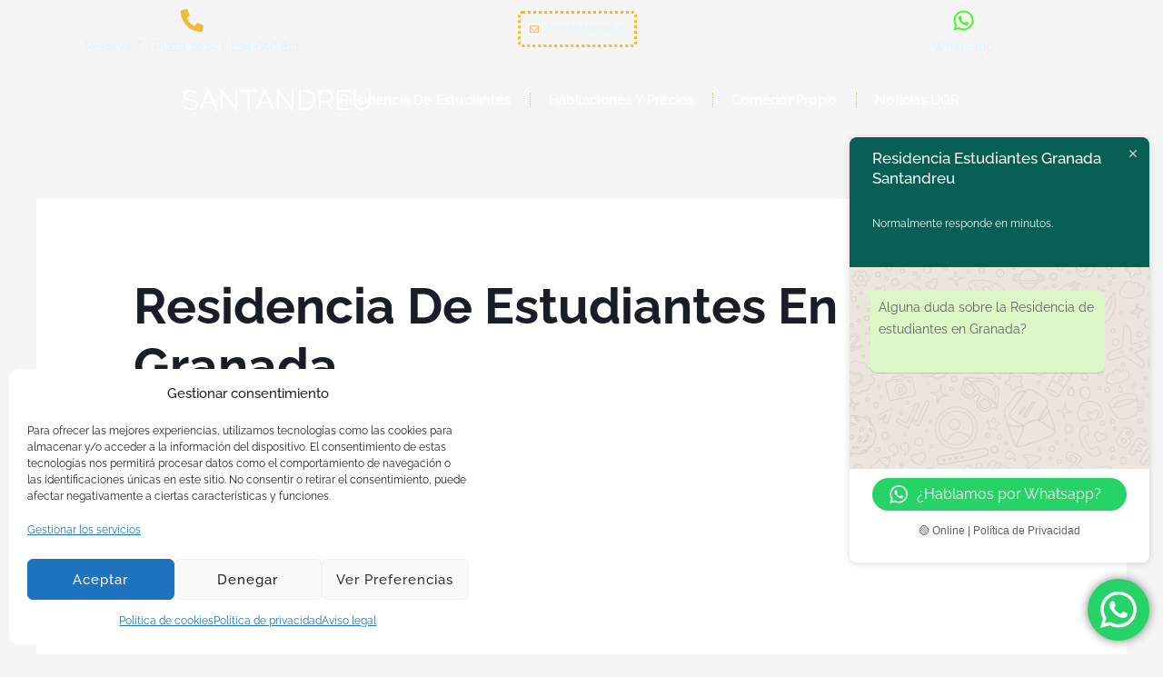

--- FILE ---
content_type: text/css
request_url: https://www.residenciasantandreu.es/wp-content/uploads/elementor/css/post-14043.css?ver=1769192319
body_size: 1185
content:
.elementor-kit-14043{--e-global-color-primary:#DEF2FF;--e-global-color-secondary:#191D27;--e-global-color-text:#616161;--e-global-color-accent:#F3B938;--e-global-color-832d44d:#002774;--e-global-color-25d7aaa:#AC8400;--e-global-color-ad19c6c:#FFF5F7;--e-global-color-222a971:#CCA523;--e-global-color-87533de:#061138;--e-global-color-30c50f8:#000000;--e-global-color-f4069cd:#FFFFFF;--e-global-color-8deed89:#00000000;--e-global-color-027e2d3:#DEDEDE;--e-global-color-ebc292d:#4C4C4C;--e-global-typography-primary-font-family:"Raleway";--e-global-typography-primary-font-size:14px;--e-global-typography-primary-font-weight:400;--e-global-typography-primary-text-transform:capitalize;--e-global-typography-primary-line-height:1.3em;--e-global-typography-secondary-font-family:"Raleway";--e-global-typography-secondary-font-size:15px;--e-global-typography-secondary-font-weight:500;--e-global-typography-secondary-text-transform:capitalize;--e-global-typography-secondary-line-height:22.5px;--e-global-typography-secondary-letter-spacing:0.2px;--e-global-typography-text-font-family:"Raleway";--e-global-typography-text-font-size:16px;--e-global-typography-text-font-weight:400;--e-global-typography-text-line-height:1.5em;--e-global-typography-accent-font-family:"Raleway";--e-global-typography-accent-font-size:15px;--e-global-typography-accent-font-weight:600;--e-global-typography-accent-text-transform:capitalize;--e-global-typography-accent-letter-spacing:1px;--e-global-typography-45b678b-font-family:"Raleway";--e-global-typography-45b678b-font-size:55px;--e-global-typography-45b678b-font-weight:700;--e-global-typography-45b678b-text-transform:capitalize;--e-global-typography-45b678b-line-height:1em;--e-global-typography-f7ff83e-font-family:"Raleway";--e-global-typography-f7ff83e-font-size:40px;--e-global-typography-f7ff83e-font-weight:700;--e-global-typography-f7ff83e-text-transform:capitalize;--e-global-typography-f7ff83e-line-height:1.1em;--e-global-typography-80fcc26-font-family:"Raleway";--e-global-typography-80fcc26-font-size:32px;--e-global-typography-80fcc26-font-weight:700;--e-global-typography-80fcc26-text-transform:capitalize;--e-global-typography-80fcc26-line-height:1.2em;--e-global-typography-d7658f4-font-family:"Raleway";--e-global-typography-d7658f4-font-size:25px;--e-global-typography-d7658f4-font-weight:700;--e-global-typography-d7658f4-text-transform:capitalize;--e-global-typography-d7658f4-line-height:1.3em;--e-global-typography-f72b754-font-family:"Raleway";--e-global-typography-f72b754-font-size:20px;--e-global-typography-f72b754-font-weight:700;--e-global-typography-f72b754-text-transform:capitalize;--e-global-typography-f72b754-line-height:1.4em;--e-global-typography-6402a48-font-family:"Raleway";--e-global-typography-6402a48-font-size:16px;--e-global-typography-6402a48-font-weight:700;--e-global-typography-6402a48-text-transform:capitalize;--e-global-typography-6402a48-line-height:1.5em;--e-global-typography-f8adc0d-font-family:"Raleway";--e-global-typography-f8adc0d-font-size:13px;--e-global-typography-f8adc0d-font-weight:600;--e-global-typography-f8adc0d-text-transform:capitalize;--e-global-typography-f8adc0d-letter-spacing:3px;--e-global-typography-4f5b49a-font-family:"Raleway";--e-global-typography-4f5b49a-font-size:12px;--e-global-typography-4f5b49a-font-weight:400;--e-global-typography-4f5b49a-text-transform:capitalize;--e-global-typography-4f5b49a-line-height:1.2em;--e-global-typography-eb25a6b-font-family:"Raleway";--e-global-typography-eb25a6b-font-size:21px;--e-global-typography-eb25a6b-font-weight:400;--e-global-typography-eb25a6b-line-height:1.5em;--e-global-typography-e12e988-font-family:"Raleway";--e-global-typography-e12e988-font-size:50px;--e-global-typography-e12e988-font-weight:600;--e-global-typography-e12e988-text-transform:capitalize;--e-global-typography-e12e988-line-height:1em;--e-global-typography-07997a1-font-family:"Raleway";--e-global-typography-07997a1-font-size:64px;--e-global-typography-07997a1-font-weight:700;--e-global-typography-07997a1-text-transform:capitalize;--e-global-typography-07997a1-line-height:60px;color:var( --e-global-color-text );font-family:"Raleway", Sans-serif;font-size:16px;font-weight:400;line-height:1.5em;}.elementor-kit-14043 button,.elementor-kit-14043 input[type="button"],.elementor-kit-14043 input[type="submit"],.elementor-kit-14043 .elementor-button{background-color:var( --e-global-color-25d7aaa );font-family:var( --e-global-typography-accent-font-family ), Sans-serif;font-size:var( --e-global-typography-accent-font-size );font-weight:var( --e-global-typography-accent-font-weight );text-transform:var( --e-global-typography-accent-text-transform );letter-spacing:var( --e-global-typography-accent-letter-spacing );color:var( --e-global-color-f4069cd );border-radius:50px 50px 50px 50px;}.elementor-kit-14043 button:hover,.elementor-kit-14043 button:focus,.elementor-kit-14043 input[type="button"]:hover,.elementor-kit-14043 input[type="button"]:focus,.elementor-kit-14043 input[type="submit"]:hover,.elementor-kit-14043 input[type="submit"]:focus,.elementor-kit-14043 .elementor-button:hover,.elementor-kit-14043 .elementor-button:focus{background-color:var( --e-global-color-222a971 );color:var( --e-global-color-f4069cd );}.elementor-kit-14043 e-page-transition{background-color:#FFBC7D;}.elementor-kit-14043 a{font-family:"Raleway", Sans-serif;}.elementor-kit-14043 h1{color:var( --e-global-color-secondary );font-family:var( --e-global-typography-45b678b-font-family ), Sans-serif;font-size:var( --e-global-typography-45b678b-font-size );font-weight:var( --e-global-typography-45b678b-font-weight );text-transform:var( --e-global-typography-45b678b-text-transform );line-height:var( --e-global-typography-45b678b-line-height );}.elementor-kit-14043 h2{color:var( --e-global-color-secondary );font-family:var( --e-global-typography-f7ff83e-font-family ), Sans-serif;font-size:var( --e-global-typography-f7ff83e-font-size );font-weight:var( --e-global-typography-f7ff83e-font-weight );text-transform:var( --e-global-typography-f7ff83e-text-transform );line-height:var( --e-global-typography-f7ff83e-line-height );}.elementor-kit-14043 h3{color:var( --e-global-color-secondary );font-family:var( --e-global-typography-80fcc26-font-family ), Sans-serif;font-size:var( --e-global-typography-80fcc26-font-size );font-weight:var( --e-global-typography-80fcc26-font-weight );text-transform:var( --e-global-typography-80fcc26-text-transform );line-height:var( --e-global-typography-80fcc26-line-height );}.elementor-kit-14043 h4{color:var( --e-global-color-secondary );font-family:var( --e-global-typography-d7658f4-font-family ), Sans-serif;font-size:var( --e-global-typography-d7658f4-font-size );font-weight:var( --e-global-typography-d7658f4-font-weight );text-transform:var( --e-global-typography-d7658f4-text-transform );line-height:var( --e-global-typography-d7658f4-line-height );}.elementor-kit-14043 h5{color:var( --e-global-color-secondary );font-family:var( --e-global-typography-f72b754-font-family ), Sans-serif;font-size:var( --e-global-typography-f72b754-font-size );font-weight:var( --e-global-typography-f72b754-font-weight );text-transform:var( --e-global-typography-f72b754-text-transform );line-height:var( --e-global-typography-f72b754-line-height );}.elementor-kit-14043 h6{color:var( --e-global-color-secondary );font-family:var( --e-global-typography-6402a48-font-family ), Sans-serif;font-size:var( --e-global-typography-6402a48-font-size );font-weight:var( --e-global-typography-6402a48-font-weight );text-transform:var( --e-global-typography-6402a48-text-transform );line-height:var( --e-global-typography-6402a48-line-height );}.elementor-kit-14043 img{border-radius:10px 10px 10px 10px;}.elementor-section.elementor-section-boxed > .elementor-container{max-width:1200px;}.e-con{--container-max-width:1200px;}.elementor-widget:not(:last-child){--kit-widget-spacing:0px;}.elementor-element{--widgets-spacing:0px 0px;--widgets-spacing-row:0px;--widgets-spacing-column:0px;}{}h1.entry-title{display:var(--page-title-display);}@media(max-width:1024px){.elementor-kit-14043{--e-global-typography-45b678b-font-size:45px;--e-global-typography-f7ff83e-font-size:35px;--e-global-typography-80fcc26-font-size:25px;--e-global-typography-d7658f4-font-size:20px;--e-global-typography-f72b754-font-size:16px;--e-global-typography-6402a48-font-size:14px;--e-global-typography-07997a1-font-size:50px;}.elementor-kit-14043 h1{font-size:var( --e-global-typography-45b678b-font-size );line-height:var( --e-global-typography-45b678b-line-height );}.elementor-kit-14043 h2{font-size:var( --e-global-typography-f7ff83e-font-size );line-height:var( --e-global-typography-f7ff83e-line-height );}.elementor-kit-14043 h3{font-size:var( --e-global-typography-80fcc26-font-size );line-height:var( --e-global-typography-80fcc26-line-height );}.elementor-kit-14043 h4{font-size:var( --e-global-typography-d7658f4-font-size );line-height:var( --e-global-typography-d7658f4-line-height );}.elementor-kit-14043 h5{font-size:var( --e-global-typography-f72b754-font-size );line-height:var( --e-global-typography-f72b754-line-height );}.elementor-kit-14043 h6{font-size:var( --e-global-typography-6402a48-font-size );line-height:var( --e-global-typography-6402a48-line-height );}.elementor-kit-14043 button,.elementor-kit-14043 input[type="button"],.elementor-kit-14043 input[type="submit"],.elementor-kit-14043 .elementor-button{font-size:var( --e-global-typography-accent-font-size );letter-spacing:var( --e-global-typography-accent-letter-spacing );}.elementor-section.elementor-section-boxed > .elementor-container{max-width:1024px;}.e-con{--container-max-width:1024px;}}@media(max-width:767px){.elementor-kit-14043{--e-global-typography-45b678b-font-size:40px;--e-global-typography-f7ff83e-font-size:32px;--e-global-typography-80fcc26-font-size:25px;--e-global-typography-d7658f4-font-size:21px;--e-global-typography-f72b754-font-size:18px;}.elementor-kit-14043 h1{font-size:var( --e-global-typography-45b678b-font-size );line-height:var( --e-global-typography-45b678b-line-height );}.elementor-kit-14043 h2{font-size:var( --e-global-typography-f7ff83e-font-size );line-height:var( --e-global-typography-f7ff83e-line-height );}.elementor-kit-14043 h3{font-size:var( --e-global-typography-80fcc26-font-size );line-height:var( --e-global-typography-80fcc26-line-height );}.elementor-kit-14043 h4{font-size:var( --e-global-typography-d7658f4-font-size );line-height:var( --e-global-typography-d7658f4-line-height );}.elementor-kit-14043 h5{font-size:var( --e-global-typography-f72b754-font-size );line-height:var( --e-global-typography-f72b754-line-height );}.elementor-kit-14043 h6{font-size:var( --e-global-typography-6402a48-font-size );line-height:var( --e-global-typography-6402a48-line-height );}.elementor-kit-14043 button,.elementor-kit-14043 input[type="button"],.elementor-kit-14043 input[type="submit"],.elementor-kit-14043 .elementor-button{font-size:var( --e-global-typography-accent-font-size );letter-spacing:var( --e-global-typography-accent-letter-spacing );}.elementor-section.elementor-section-boxed > .elementor-container{max-width:767px;}.e-con{--container-max-width:767px;}}

--- FILE ---
content_type: text/css
request_url: https://www.residenciasantandreu.es/wp-content/uploads/elementor/css/post-14034.css?ver=1769192319
body_size: 2284
content:
.elementor-14034 .elementor-element.elementor-element-1bde13ee:not(.elementor-motion-effects-element-type-background), .elementor-14034 .elementor-element.elementor-element-1bde13ee > .elementor-motion-effects-container > .elementor-motion-effects-layer{background-color:#002774B8;}.elementor-14034 .elementor-element.elementor-element-1bde13ee{transition:background 0.3s, border 0.3s, border-radius 0.3s, box-shadow 0.3s;margin-top:0px;margin-bottom:0px;padding:0px 0px 0px 0px;}.elementor-14034 .elementor-element.elementor-element-1bde13ee > .elementor-background-overlay{transition:background 0.3s, border-radius 0.3s, opacity 0.3s;}.elementor-bc-flex-widget .elementor-14034 .elementor-element.elementor-element-04ca6ac.elementor-column .elementor-widget-wrap{align-items:center;}.elementor-14034 .elementor-element.elementor-element-04ca6ac.elementor-column.elementor-element[data-element_type="column"] > .elementor-widget-wrap.elementor-element-populated{align-content:center;align-items:center;}.elementor-14034 .elementor-element.elementor-element-04ca6ac > .elementor-element-populated{padding:10px 20px 5px 20px;}.elementor-widget-icon.elementor-view-stacked .elementor-icon{background-color:var( --e-global-color-primary );}.elementor-widget-icon.elementor-view-framed .elementor-icon, .elementor-widget-icon.elementor-view-default .elementor-icon{color:var( --e-global-color-primary );border-color:var( --e-global-color-primary );}.elementor-widget-icon.elementor-view-framed .elementor-icon, .elementor-widget-icon.elementor-view-default .elementor-icon svg{fill:var( --e-global-color-primary );}.elementor-14034 .elementor-element.elementor-element-4806e1f .elementor-icon-wrapper{text-align:center;}.elementor-14034 .elementor-element.elementor-element-4806e1f.elementor-view-stacked .elementor-icon{background-color:var( --e-global-color-accent );}.elementor-14034 .elementor-element.elementor-element-4806e1f.elementor-view-framed .elementor-icon, .elementor-14034 .elementor-element.elementor-element-4806e1f.elementor-view-default .elementor-icon{color:var( --e-global-color-accent );border-color:var( --e-global-color-accent );}.elementor-14034 .elementor-element.elementor-element-4806e1f.elementor-view-framed .elementor-icon, .elementor-14034 .elementor-element.elementor-element-4806e1f.elementor-view-default .elementor-icon svg{fill:var( --e-global-color-accent );}.elementor-14034 .elementor-element.elementor-element-4806e1f .elementor-icon{font-size:25px;}.elementor-14034 .elementor-element.elementor-element-4806e1f .elementor-icon svg{height:25px;}.elementor-widget-heading .elementor-heading-title{font-family:var( --e-global-typography-primary-font-family ), Sans-serif;font-size:var( --e-global-typography-primary-font-size );font-weight:var( --e-global-typography-primary-font-weight );text-transform:var( --e-global-typography-primary-text-transform );line-height:var( --e-global-typography-primary-line-height );color:var( --e-global-color-primary );}.elementor-14034 .elementor-element.elementor-element-e92a447{text-align:center;}.elementor-bc-flex-widget .elementor-14034 .elementor-element.elementor-element-7aec2060.elementor-column .elementor-widget-wrap{align-items:center;}.elementor-14034 .elementor-element.elementor-element-7aec2060.elementor-column.elementor-element[data-element_type="column"] > .elementor-widget-wrap.elementor-element-populated{align-content:center;align-items:center;}.elementor-14034 .elementor-element.elementor-element-7aec2060.elementor-column > .elementor-widget-wrap{justify-content:center;}.elementor-14034 .elementor-element.elementor-element-7aec2060 > .elementor-element-populated{padding:10px 20px 5px 20px;}.elementor-14034 .elementor-element.elementor-element-69cdff4 .bdt-ep-button .bdt-ep-button-text{text-align:center;}.elementor-14034 .elementor-element.elementor-element-69cdff4 .bdt-ep-button .bdt-ep-button-content-wrapper{text-align:center;}.elementor-14034 .elementor-element.elementor-element-69cdff4 .bdt-ep-button .bdt-flex-align-right{margin-left:8px;}.elementor-14034 .elementor-element.elementor-element-69cdff4 .bdt-ep-button .bdt-flex-align-left{margin-right:8px;}.elementor-14034 .elementor-element.elementor-element-69cdff4 .bdt-ep-button .bdt-flex-align-top{margin-bottom:8px;}.elementor-14034 .elementor-element.elementor-element-69cdff4 .bdt-ep-button .bdt-flex-align-bottom{margin-top:8px;}.elementor-14034 .elementor-element.elementor-element-69cdff4 .bdt-ep-button{color:var( --e-global-color-primary );border-style:dotted;border-width:3px 3px 3px 3px;border-color:var( --e-global-color-accent );border-radius:5px 5px 5px 5px;}.elementor-14034 .elementor-element.elementor-element-69cdff4 .bdt-ep-button:hover{border-style:solid;border-width:3px 3px 3px 3px;}.elementor-14034 .elementor-element.elementor-element-69cdff4 .bdt-ep-button .bdt-ep-button-icon{color:var( --e-global-color-accent );}.elementor-14034 .elementor-element.elementor-element-69cdff4 .bdt-ep-button .bdt-ep-button-icon svg{fill:var( --e-global-color-accent );}.elementor-bc-flex-widget .elementor-14034 .elementor-element.elementor-element-4e6ebb0d.elementor-column .elementor-widget-wrap{align-items:center;}.elementor-14034 .elementor-element.elementor-element-4e6ebb0d.elementor-column.elementor-element[data-element_type="column"] > .elementor-widget-wrap.elementor-element-populated{align-content:center;align-items:center;}.elementor-14034 .elementor-element.elementor-element-4e6ebb0d.elementor-column > .elementor-widget-wrap{justify-content:flex-end;}.elementor-14034 .elementor-element.elementor-element-4e6ebb0d > .elementor-element-populated{padding:10px 20px 5px 20px;}.elementor-14034 .elementor-element.elementor-element-a5d461b .elementor-icon-wrapper{text-align:center;}.elementor-14034 .elementor-element.elementor-element-a5d461b.elementor-view-stacked .elementor-icon{background-color:#34FF1B;}.elementor-14034 .elementor-element.elementor-element-a5d461b.elementor-view-framed .elementor-icon, .elementor-14034 .elementor-element.elementor-element-a5d461b.elementor-view-default .elementor-icon{color:#34FF1B;border-color:#34FF1B;}.elementor-14034 .elementor-element.elementor-element-a5d461b.elementor-view-framed .elementor-icon, .elementor-14034 .elementor-element.elementor-element-a5d461b.elementor-view-default .elementor-icon svg{fill:#34FF1B;}.elementor-14034 .elementor-element.elementor-element-a5d461b .elementor-icon{font-size:25px;}.elementor-14034 .elementor-element.elementor-element-a5d461b .elementor-icon svg{height:25px;}.elementor-14034 .elementor-element.elementor-element-4120254{text-align:center;}.elementor-14034 .elementor-element.elementor-element-31f95f5{border-style:none;margin-top:0px;margin-bottom:0px;padding:5px 0px 5px 0px;z-index:2;}.elementor-bc-flex-widget .elementor-14034 .elementor-element.elementor-element-b2f9935.elementor-column .elementor-widget-wrap{align-items:center;}.elementor-14034 .elementor-element.elementor-element-b2f9935.elementor-column.elementor-element[data-element_type="column"] > .elementor-widget-wrap.elementor-element-populated{align-content:center;align-items:center;}.elementor-14034 .elementor-element.elementor-element-b2f9935 > .elementor-element-populated{transition:background 0.3s, border 0.3s, border-radius 0.3s, box-shadow 0.3s;margin:0px 0px 0px 0px;--e-column-margin-right:0px;--e-column-margin-left:0px;padding:20px 0px 20px 200px;}.elementor-14034 .elementor-element.elementor-element-b2f9935 > .elementor-element-populated > .elementor-background-overlay{transition:background 0.3s, border-radius 0.3s, opacity 0.3s;}.elementor-14034 .elementor-element.elementor-element-550631a{background-color:var( --e-global-color-8deed89 );text-align:center;}.elementor-14034 .elementor-element.elementor-element-550631a .elementor-heading-title{font-family:"Raleway", Sans-serif;font-size:31px;font-weight:400;text-transform:uppercase;line-height:1.3em;color:#FFFFFF;}.elementor-bc-flex-widget .elementor-14034 .elementor-element.elementor-element-83356ec.elementor-column .elementor-widget-wrap{align-items:center;}.elementor-14034 .elementor-element.elementor-element-83356ec.elementor-column.elementor-element[data-element_type="column"] > .elementor-widget-wrap.elementor-element-populated{align-content:center;align-items:center;}.elementor-14034 .elementor-element.elementor-element-83356ec.elementor-column > .elementor-widget-wrap{justify-content:flex-end;}.elementor-14034 .elementor-element.elementor-element-83356ec > .elementor-element-populated{transition:background 0.3s, border 0.3s, border-radius 0.3s, box-shadow 0.3s;}.elementor-14034 .elementor-element.elementor-element-83356ec > .elementor-element-populated > .elementor-background-overlay{transition:background 0.3s, border-radius 0.3s, opacity 0.3s;}.elementor-widget-nav-menu .elementor-nav-menu .elementor-item{font-family:var( --e-global-typography-primary-font-family ), Sans-serif;font-size:var( --e-global-typography-primary-font-size );font-weight:var( --e-global-typography-primary-font-weight );text-transform:var( --e-global-typography-primary-text-transform );line-height:var( --e-global-typography-primary-line-height );}.elementor-widget-nav-menu .elementor-nav-menu--main .elementor-item{color:var( --e-global-color-text );fill:var( --e-global-color-text );}.elementor-widget-nav-menu .elementor-nav-menu--main .elementor-item:hover,
					.elementor-widget-nav-menu .elementor-nav-menu--main .elementor-item.elementor-item-active,
					.elementor-widget-nav-menu .elementor-nav-menu--main .elementor-item.highlighted,
					.elementor-widget-nav-menu .elementor-nav-menu--main .elementor-item:focus{color:var( --e-global-color-accent );fill:var( --e-global-color-accent );}.elementor-widget-nav-menu .elementor-nav-menu--main:not(.e--pointer-framed) .elementor-item:before,
					.elementor-widget-nav-menu .elementor-nav-menu--main:not(.e--pointer-framed) .elementor-item:after{background-color:var( --e-global-color-accent );}.elementor-widget-nav-menu .e--pointer-framed .elementor-item:before,
					.elementor-widget-nav-menu .e--pointer-framed .elementor-item:after{border-color:var( --e-global-color-accent );}.elementor-widget-nav-menu{--e-nav-menu-divider-color:var( --e-global-color-text );}.elementor-widget-nav-menu .elementor-nav-menu--dropdown .elementor-item, .elementor-widget-nav-menu .elementor-nav-menu--dropdown  .elementor-sub-item{font-family:var( --e-global-typography-accent-font-family ), Sans-serif;font-size:var( --e-global-typography-accent-font-size );font-weight:var( --e-global-typography-accent-font-weight );text-transform:var( --e-global-typography-accent-text-transform );letter-spacing:var( --e-global-typography-accent-letter-spacing );}.elementor-14034 .elementor-element.elementor-element-667e4d6{width:auto;max-width:auto;--e-nav-menu-divider-content:"";--e-nav-menu-divider-style:dotted;--e-nav-menu-divider-width:1px;--e-nav-menu-divider-color:#FFC400;--e-nav-menu-horizontal-menu-item-margin:calc( 41px / 2 );}.elementor-14034 .elementor-element.elementor-element-667e4d6 .elementor-menu-toggle{margin:0 auto;background-color:var( --e-global-color-8deed89 );}.elementor-14034 .elementor-element.elementor-element-667e4d6 .elementor-nav-menu .elementor-item{font-family:var( --e-global-typography-secondary-font-family ), Sans-serif;font-size:var( --e-global-typography-secondary-font-size );font-weight:var( --e-global-typography-secondary-font-weight );text-transform:var( --e-global-typography-secondary-text-transform );line-height:var( --e-global-typography-secondary-line-height );letter-spacing:var( --e-global-typography-secondary-letter-spacing );}.elementor-14034 .elementor-element.elementor-element-667e4d6 .elementor-nav-menu--main .elementor-item{color:#FFFFFF;fill:#FFFFFF;padding-left:0px;padding-right:0px;}.elementor-14034 .elementor-element.elementor-element-667e4d6 .elementor-nav-menu--main .elementor-item:hover,
					.elementor-14034 .elementor-element.elementor-element-667e4d6 .elementor-nav-menu--main .elementor-item.elementor-item-active,
					.elementor-14034 .elementor-element.elementor-element-667e4d6 .elementor-nav-menu--main .elementor-item.highlighted,
					.elementor-14034 .elementor-element.elementor-element-667e4d6 .elementor-nav-menu--main .elementor-item:focus{color:#FFFFFF;fill:#FFFFFF;}.elementor-14034 .elementor-element.elementor-element-667e4d6 .elementor-nav-menu--main:not(.e--pointer-framed) .elementor-item:before,
					.elementor-14034 .elementor-element.elementor-element-667e4d6 .elementor-nav-menu--main:not(.e--pointer-framed) .elementor-item:after{background-color:#FFC400;}.elementor-14034 .elementor-element.elementor-element-667e4d6 .e--pointer-framed .elementor-item:before,
					.elementor-14034 .elementor-element.elementor-element-667e4d6 .e--pointer-framed .elementor-item:after{border-color:#FFC400;}.elementor-14034 .elementor-element.elementor-element-667e4d6 .elementor-nav-menu--main .elementor-item.elementor-item-active{color:#FFD049;}.elementor-14034 .elementor-element.elementor-element-667e4d6 .elementor-nav-menu--main:not(.e--pointer-framed) .elementor-item.elementor-item-active:before,
					.elementor-14034 .elementor-element.elementor-element-667e4d6 .elementor-nav-menu--main:not(.e--pointer-framed) .elementor-item.elementor-item-active:after{background-color:#FFFFFF;}.elementor-14034 .elementor-element.elementor-element-667e4d6 .e--pointer-framed .elementor-item.elementor-item-active:before,
					.elementor-14034 .elementor-element.elementor-element-667e4d6 .e--pointer-framed .elementor-item.elementor-item-active:after{border-color:#FFFFFF;}.elementor-14034 .elementor-element.elementor-element-667e4d6 .e--pointer-framed .elementor-item:before{border-width:1px;}.elementor-14034 .elementor-element.elementor-element-667e4d6 .e--pointer-framed.e--animation-draw .elementor-item:before{border-width:0 0 1px 1px;}.elementor-14034 .elementor-element.elementor-element-667e4d6 .e--pointer-framed.e--animation-draw .elementor-item:after{border-width:1px 1px 0 0;}.elementor-14034 .elementor-element.elementor-element-667e4d6 .e--pointer-framed.e--animation-corners .elementor-item:before{border-width:1px 0 0 1px;}.elementor-14034 .elementor-element.elementor-element-667e4d6 .e--pointer-framed.e--animation-corners .elementor-item:after{border-width:0 1px 1px 0;}.elementor-14034 .elementor-element.elementor-element-667e4d6 .e--pointer-underline .elementor-item:after,
					 .elementor-14034 .elementor-element.elementor-element-667e4d6 .e--pointer-overline .elementor-item:before,
					 .elementor-14034 .elementor-element.elementor-element-667e4d6 .e--pointer-double-line .elementor-item:before,
					 .elementor-14034 .elementor-element.elementor-element-667e4d6 .e--pointer-double-line .elementor-item:after{height:1px;}.elementor-14034 .elementor-element.elementor-element-667e4d6 .elementor-nav-menu--main:not(.elementor-nav-menu--layout-horizontal) .elementor-nav-menu > li:not(:last-child){margin-bottom:41px;}.elementor-14034 .elementor-element.elementor-element-667e4d6 .elementor-nav-menu--dropdown a, .elementor-14034 .elementor-element.elementor-element-667e4d6 .elementor-menu-toggle{color:var( --e-global-color-secondary );fill:var( --e-global-color-secondary );}.elementor-14034 .elementor-element.elementor-element-667e4d6 .elementor-nav-menu--dropdown{background-color:var( --e-global-color-f4069cd );}.elementor-14034 .elementor-element.elementor-element-667e4d6 .elementor-nav-menu--dropdown a:hover,
					.elementor-14034 .elementor-element.elementor-element-667e4d6 .elementor-nav-menu--dropdown a:focus,
					.elementor-14034 .elementor-element.elementor-element-667e4d6 .elementor-nav-menu--dropdown a.elementor-item-active,
					.elementor-14034 .elementor-element.elementor-element-667e4d6 .elementor-nav-menu--dropdown a.highlighted,
					.elementor-14034 .elementor-element.elementor-element-667e4d6 .elementor-menu-toggle:hover,
					.elementor-14034 .elementor-element.elementor-element-667e4d6 .elementor-menu-toggle:focus{color:var( --e-global-color-25d7aaa );}.elementor-14034 .elementor-element.elementor-element-667e4d6 .elementor-nav-menu--dropdown a:hover,
					.elementor-14034 .elementor-element.elementor-element-667e4d6 .elementor-nav-menu--dropdown a:focus,
					.elementor-14034 .elementor-element.elementor-element-667e4d6 .elementor-nav-menu--dropdown a.elementor-item-active,
					.elementor-14034 .elementor-element.elementor-element-667e4d6 .elementor-nav-menu--dropdown a.highlighted{background-color:var( --e-global-color-8deed89 );}.elementor-14034 .elementor-element.elementor-element-667e4d6 .elementor-nav-menu--dropdown .elementor-item, .elementor-14034 .elementor-element.elementor-element-667e4d6 .elementor-nav-menu--dropdown  .elementor-sub-item{font-family:var( --e-global-typography-secondary-font-family ), Sans-serif;font-size:var( --e-global-typography-secondary-font-size );font-weight:var( --e-global-typography-secondary-font-weight );text-transform:var( --e-global-typography-secondary-text-transform );letter-spacing:var( --e-global-typography-secondary-letter-spacing );}.elementor-14034 .elementor-element.elementor-element-667e4d6 div.elementor-menu-toggle{color:var( --e-global-color-accent );}.elementor-14034 .elementor-element.elementor-element-667e4d6 div.elementor-menu-toggle svg{fill:var( --e-global-color-accent );}.elementor-bc-flex-widget .elementor-14034 .elementor-element.elementor-element-6f045b1.elementor-column .elementor-widget-wrap{align-items:center;}.elementor-14034 .elementor-element.elementor-element-6f045b1.elementor-column.elementor-element[data-element_type="column"] > .elementor-widget-wrap.elementor-element-populated{align-content:center;align-items:center;}.elementor-14034 .elementor-element.elementor-element-6f045b1.elementor-column > .elementor-widget-wrap{justify-content:flex-end;}.elementor-14034 .elementor-element.elementor-element-6f045b1 > .elementor-element-populated{padding:20px 20px 20px 20px;}.elementor-14034 .elementor-element.elementor-element-163f1e3{width:auto;max-width:auto;margin:0px 0px calc(var(--kit-widget-spacing, 0px) + -7px) 0px;}.elementor-14034 .elementor-element.elementor-element-163f1e3 .elementor-icon-wrapper{text-align:center;}.elementor-14034 .elementor-element.elementor-element-163f1e3.elementor-view-stacked .elementor-icon{background-color:var( --e-global-color-secondary );}.elementor-14034 .elementor-element.elementor-element-163f1e3.elementor-view-framed .elementor-icon, .elementor-14034 .elementor-element.elementor-element-163f1e3.elementor-view-default .elementor-icon{color:var( --e-global-color-secondary );border-color:var( --e-global-color-secondary );}.elementor-14034 .elementor-element.elementor-element-163f1e3.elementor-view-framed .elementor-icon, .elementor-14034 .elementor-element.elementor-element-163f1e3.elementor-view-default .elementor-icon svg{fill:var( --e-global-color-secondary );}.elementor-14034 .elementor-element.elementor-element-163f1e3 .elementor-icon{font-size:20px;}.elementor-14034 .elementor-element.elementor-element-163f1e3 .elementor-icon svg{height:20px;}.elementor-14034 .elementor-element.elementor-element-71d2301{width:auto;max-width:auto;margin:0px 0px calc(var(--kit-widget-spacing, 0px) + -7px) 20px;}.elementor-14034 .elementor-element.elementor-element-71d2301 .elementor-icon-wrapper{text-align:center;}.elementor-14034 .elementor-element.elementor-element-71d2301.elementor-view-stacked .elementor-icon{background-color:var( --e-global-color-secondary );}.elementor-14034 .elementor-element.elementor-element-71d2301.elementor-view-framed .elementor-icon, .elementor-14034 .elementor-element.elementor-element-71d2301.elementor-view-default .elementor-icon{color:var( --e-global-color-secondary );border-color:var( --e-global-color-secondary );}.elementor-14034 .elementor-element.elementor-element-71d2301.elementor-view-framed .elementor-icon, .elementor-14034 .elementor-element.elementor-element-71d2301.elementor-view-default .elementor-icon svg{fill:var( --e-global-color-secondary );}.elementor-14034 .elementor-element.elementor-element-71d2301 .elementor-icon{font-size:28px;}.elementor-14034 .elementor-element.elementor-element-71d2301 .elementor-icon svg{height:28px;}.elementor-theme-builder-content-area{height:400px;}.elementor-location-header:before, .elementor-location-footer:before{content:"";display:table;clear:both;}.elementor-widget .tippy-tooltip .tippy-content{text-align:center;}@media(max-width:1024px){.elementor-14034 .elementor-element.elementor-element-04ca6ac > .elementor-element-populated{padding:10px 0px 0px 10px;}.elementor-widget-heading .elementor-heading-title{font-size:var( --e-global-typography-primary-font-size );line-height:var( --e-global-typography-primary-line-height );}.elementor-14034 .elementor-element.elementor-element-7aec2060.elementor-column > .elementor-widget-wrap{justify-content:flex-end;}.elementor-14034 .elementor-element.elementor-element-b2f9935 > .elementor-element-populated{padding:0px 0px 0px 0px;}.elementor-14034 .elementor-element.elementor-element-83356ec.elementor-column > .elementor-widget-wrap{justify-content:center;}.elementor-widget-nav-menu .elementor-nav-menu .elementor-item{font-size:var( --e-global-typography-primary-font-size );line-height:var( --e-global-typography-primary-line-height );}.elementor-widget-nav-menu .elementor-nav-menu--dropdown .elementor-item, .elementor-widget-nav-menu .elementor-nav-menu--dropdown  .elementor-sub-item{font-size:var( --e-global-typography-accent-font-size );letter-spacing:var( --e-global-typography-accent-letter-spacing );}.elementor-14034 .elementor-element.elementor-element-667e4d6{width:auto;max-width:auto;--e-nav-menu-horizontal-menu-item-margin:calc( 30px / 2 );}.elementor-14034 .elementor-element.elementor-element-667e4d6 .elementor-nav-menu .elementor-item{font-size:var( --e-global-typography-secondary-font-size );line-height:var( --e-global-typography-secondary-line-height );letter-spacing:var( --e-global-typography-secondary-letter-spacing );}.elementor-14034 .elementor-element.elementor-element-667e4d6 .elementor-nav-menu--main:not(.elementor-nav-menu--layout-horizontal) .elementor-nav-menu > li:not(:last-child){margin-bottom:30px;}.elementor-14034 .elementor-element.elementor-element-667e4d6 .elementor-nav-menu--dropdown .elementor-item, .elementor-14034 .elementor-element.elementor-element-667e4d6 .elementor-nav-menu--dropdown  .elementor-sub-item{font-size:var( --e-global-typography-secondary-font-size );letter-spacing:var( --e-global-typography-secondary-letter-spacing );}}@media(min-width:768px){.elementor-14034 .elementor-element.elementor-element-04ca6ac{width:33%;}.elementor-14034 .elementor-element.elementor-element-7aec2060{width:33.332%;}.elementor-14034 .elementor-element.elementor-element-4e6ebb0d{width:33%;}}@media(max-width:1024px) and (min-width:768px){.elementor-14034 .elementor-element.elementor-element-04ca6ac{width:20%;}.elementor-14034 .elementor-element.elementor-element-7aec2060{width:60%;}.elementor-14034 .elementor-element.elementor-element-4e6ebb0d{width:20%;}.elementor-14034 .elementor-element.elementor-element-b2f9935{width:100%;}.elementor-14034 .elementor-element.elementor-element-83356ec{width:100%;}.elementor-14034 .elementor-element.elementor-element-6f045b1{width:20%;}}@media(max-width:767px){.elementor-14034 .elementor-element.elementor-element-04ca6ac{width:50%;}.elementor-widget-heading .elementor-heading-title{font-size:var( --e-global-typography-primary-font-size );line-height:var( --e-global-typography-primary-line-height );}.elementor-14034 .elementor-element.elementor-element-7aec2060{width:50%;}.elementor-14034 .elementor-element.elementor-element-7aec2060.elementor-column > .elementor-widget-wrap{justify-content:flex-end;}.elementor-14034 .elementor-element.elementor-element-31f95f5{padding:0px 5px 30px 5px;}.elementor-14034 .elementor-element.elementor-element-31f95f5.bdt-sticky.bdt-active{padding:100px 0px 0px 0px;}.elementor-14034 .elementor-element.elementor-element-b2f9935{width:50%;}.elementor-14034 .elementor-element.elementor-element-550631a{padding:10px 0px 10px 20px;}.elementor-14034 .elementor-element.elementor-element-83356ec{width:50%;}.elementor-14034 .elementor-element.elementor-element-83356ec.elementor-column > .elementor-widget-wrap{justify-content:flex-end;}.elementor-widget-nav-menu .elementor-nav-menu .elementor-item{font-size:var( --e-global-typography-primary-font-size );line-height:var( --e-global-typography-primary-line-height );}.elementor-widget-nav-menu .elementor-nav-menu--dropdown .elementor-item, .elementor-widget-nav-menu .elementor-nav-menu--dropdown  .elementor-sub-item{font-size:var( --e-global-typography-accent-font-size );letter-spacing:var( --e-global-typography-accent-letter-spacing );}.elementor-14034 .elementor-element.elementor-element-667e4d6{width:auto;max-width:auto;}.elementor-14034 .elementor-element.elementor-element-667e4d6 .elementor-nav-menu .elementor-item{font-size:var( --e-global-typography-secondary-font-size );line-height:var( --e-global-typography-secondary-line-height );letter-spacing:var( --e-global-typography-secondary-letter-spacing );}.elementor-14034 .elementor-element.elementor-element-667e4d6 .elementor-nav-menu--dropdown .elementor-item, .elementor-14034 .elementor-element.elementor-element-667e4d6 .elementor-nav-menu--dropdown  .elementor-sub-item{font-size:var( --e-global-typography-secondary-font-size );letter-spacing:var( --e-global-typography-secondary-letter-spacing );}.elementor-14034 .elementor-element.elementor-element-667e4d6 .elementor-menu-toggle{border-radius:0px;}}